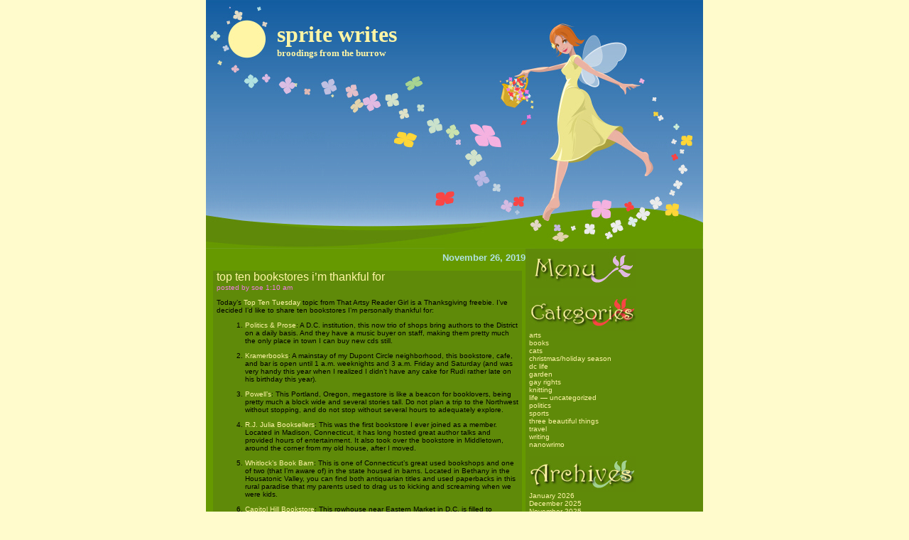

--- FILE ---
content_type: text/html; charset=UTF-8
request_url: https://www.spritewrites.net/?m=20191126
body_size: 9754
content:
<!DOCTYPE html 
     PUBLIC "-//W3C//DTD XHTML 1.0 Strict//EN"
     "http://www.w3.org/TR/xhtml1/DTD/xhtml1-strict.dtd">
<html xmlns="http://www.w3.org/1999/xhtml">
<head>
<title>sprite writes</title>
	<meta http-equiv="Content-Type" content="text/html; charset=UTF-8" />
	<style type="text/css" media="screen">
		@import url( https://www.spritewrites.net/wp-content/themes/spring_fairy/style.css );
	</style>
	<link rel="alternate" type="application/rss+xml" title="RSS 2.0" href="https://www.spritewrites.net/?feed=rss2" />
	<link rel="alternate" type="text/xml" title="RSS .92" href="https://www.spritewrites.net/?feed=rss" />
	<link rel="alternate" type="application/atom+xml" title="Atom 0.3" href="https://www.spritewrites.net/?feed=atom" />
	<link rel="pingback" href="https://www.spritewrites.net/xmlrpc.php" />
    		<link rel='archives' title='January 2026' href='https://www.spritewrites.net/?m=202601' />
	<link rel='archives' title='December 2025' href='https://www.spritewrites.net/?m=202512' />
	<link rel='archives' title='November 2025' href='https://www.spritewrites.net/?m=202511' />
	<link rel='archives' title='October 2025' href='https://www.spritewrites.net/?m=202510' />
	<link rel='archives' title='September 2025' href='https://www.spritewrites.net/?m=202509' />
	<link rel='archives' title='August 2025' href='https://www.spritewrites.net/?m=202508' />
	<link rel='archives' title='July 2025' href='https://www.spritewrites.net/?m=202507' />
	<link rel='archives' title='June 2025' href='https://www.spritewrites.net/?m=202506' />
	<link rel='archives' title='May 2025' href='https://www.spritewrites.net/?m=202505' />
	<link rel='archives' title='April 2025' href='https://www.spritewrites.net/?m=202504' />
	<link rel='archives' title='March 2025' href='https://www.spritewrites.net/?m=202503' />
	<link rel='archives' title='February 2025' href='https://www.spritewrites.net/?m=202502' />
	<link rel='archives' title='January 2025' href='https://www.spritewrites.net/?m=202501' />
	<link rel='archives' title='December 2024' href='https://www.spritewrites.net/?m=202412' />
	<link rel='archives' title='November 2024' href='https://www.spritewrites.net/?m=202411' />
	<link rel='archives' title='October 2024' href='https://www.spritewrites.net/?m=202410' />
	<link rel='archives' title='September 2024' href='https://www.spritewrites.net/?m=202409' />
	<link rel='archives' title='August 2024' href='https://www.spritewrites.net/?m=202408' />
	<link rel='archives' title='July 2024' href='https://www.spritewrites.net/?m=202407' />
	<link rel='archives' title='June 2024' href='https://www.spritewrites.net/?m=202406' />
	<link rel='archives' title='May 2024' href='https://www.spritewrites.net/?m=202405' />
	<link rel='archives' title='April 2024' href='https://www.spritewrites.net/?m=202404' />
	<link rel='archives' title='March 2024' href='https://www.spritewrites.net/?m=202403' />
	<link rel='archives' title='February 2024' href='https://www.spritewrites.net/?m=202402' />
	<link rel='archives' title='January 2024' href='https://www.spritewrites.net/?m=202401' />
	<link rel='archives' title='December 2023' href='https://www.spritewrites.net/?m=202312' />
	<link rel='archives' title='November 2023' href='https://www.spritewrites.net/?m=202311' />
	<link rel='archives' title='October 2023' href='https://www.spritewrites.net/?m=202310' />
	<link rel='archives' title='September 2023' href='https://www.spritewrites.net/?m=202309' />
	<link rel='archives' title='August 2023' href='https://www.spritewrites.net/?m=202308' />
	<link rel='archives' title='July 2023' href='https://www.spritewrites.net/?m=202307' />
	<link rel='archives' title='June 2023' href='https://www.spritewrites.net/?m=202306' />
	<link rel='archives' title='May 2023' href='https://www.spritewrites.net/?m=202305' />
	<link rel='archives' title='April 2023' href='https://www.spritewrites.net/?m=202304' />
	<link rel='archives' title='March 2023' href='https://www.spritewrites.net/?m=202303' />
	<link rel='archives' title='February 2023' href='https://www.spritewrites.net/?m=202302' />
	<link rel='archives' title='January 2023' href='https://www.spritewrites.net/?m=202301' />
	<link rel='archives' title='December 2022' href='https://www.spritewrites.net/?m=202212' />
	<link rel='archives' title='November 2022' href='https://www.spritewrites.net/?m=202211' />
	<link rel='archives' title='October 2022' href='https://www.spritewrites.net/?m=202210' />
	<link rel='archives' title='September 2022' href='https://www.spritewrites.net/?m=202209' />
	<link rel='archives' title='August 2022' href='https://www.spritewrites.net/?m=202208' />
	<link rel='archives' title='July 2022' href='https://www.spritewrites.net/?m=202207' />
	<link rel='archives' title='June 2022' href='https://www.spritewrites.net/?m=202206' />
	<link rel='archives' title='May 2022' href='https://www.spritewrites.net/?m=202205' />
	<link rel='archives' title='April 2022' href='https://www.spritewrites.net/?m=202204' />
	<link rel='archives' title='March 2022' href='https://www.spritewrites.net/?m=202203' />
	<link rel='archives' title='February 2022' href='https://www.spritewrites.net/?m=202202' />
	<link rel='archives' title='January 2022' href='https://www.spritewrites.net/?m=202201' />
	<link rel='archives' title='December 2021' href='https://www.spritewrites.net/?m=202112' />
	<link rel='archives' title='November 2021' href='https://www.spritewrites.net/?m=202111' />
	<link rel='archives' title='October 2021' href='https://www.spritewrites.net/?m=202110' />
	<link rel='archives' title='September 2021' href='https://www.spritewrites.net/?m=202109' />
	<link rel='archives' title='August 2021' href='https://www.spritewrites.net/?m=202108' />
	<link rel='archives' title='July 2021' href='https://www.spritewrites.net/?m=202107' />
	<link rel='archives' title='June 2021' href='https://www.spritewrites.net/?m=202106' />
	<link rel='archives' title='May 2021' href='https://www.spritewrites.net/?m=202105' />
	<link rel='archives' title='April 2021' href='https://www.spritewrites.net/?m=202104' />
	<link rel='archives' title='March 2021' href='https://www.spritewrites.net/?m=202103' />
	<link rel='archives' title='February 2021' href='https://www.spritewrites.net/?m=202102' />
	<link rel='archives' title='January 2021' href='https://www.spritewrites.net/?m=202101' />
	<link rel='archives' title='December 2020' href='https://www.spritewrites.net/?m=202012' />
	<link rel='archives' title='November 2020' href='https://www.spritewrites.net/?m=202011' />
	<link rel='archives' title='October 2020' href='https://www.spritewrites.net/?m=202010' />
	<link rel='archives' title='September 2020' href='https://www.spritewrites.net/?m=202009' />
	<link rel='archives' title='August 2020' href='https://www.spritewrites.net/?m=202008' />
	<link rel='archives' title='July 2020' href='https://www.spritewrites.net/?m=202007' />
	<link rel='archives' title='June 2020' href='https://www.spritewrites.net/?m=202006' />
	<link rel='archives' title='May 2020' href='https://www.spritewrites.net/?m=202005' />
	<link rel='archives' title='April 2020' href='https://www.spritewrites.net/?m=202004' />
	<link rel='archives' title='March 2020' href='https://www.spritewrites.net/?m=202003' />
	<link rel='archives' title='February 2020' href='https://www.spritewrites.net/?m=202002' />
	<link rel='archives' title='January 2020' href='https://www.spritewrites.net/?m=202001' />
	<link rel='archives' title='December 2019' href='https://www.spritewrites.net/?m=201912' />
	<link rel='archives' title='November 2019' href='https://www.spritewrites.net/?m=201911' />
	<link rel='archives' title='October 2019' href='https://www.spritewrites.net/?m=201910' />
	<link rel='archives' title='September 2019' href='https://www.spritewrites.net/?m=201909' />
	<link rel='archives' title='August 2019' href='https://www.spritewrites.net/?m=201908' />
	<link rel='archives' title='July 2019' href='https://www.spritewrites.net/?m=201907' />
	<link rel='archives' title='June 2019' href='https://www.spritewrites.net/?m=201906' />
	<link rel='archives' title='May 2019' href='https://www.spritewrites.net/?m=201905' />
	<link rel='archives' title='April 2019' href='https://www.spritewrites.net/?m=201904' />
	<link rel='archives' title='March 2019' href='https://www.spritewrites.net/?m=201903' />
	<link rel='archives' title='February 2019' href='https://www.spritewrites.net/?m=201902' />
	<link rel='archives' title='January 2019' href='https://www.spritewrites.net/?m=201901' />
	<link rel='archives' title='December 2018' href='https://www.spritewrites.net/?m=201812' />
	<link rel='archives' title='November 2018' href='https://www.spritewrites.net/?m=201811' />
	<link rel='archives' title='October 2018' href='https://www.spritewrites.net/?m=201810' />
	<link rel='archives' title='September 2018' href='https://www.spritewrites.net/?m=201809' />
	<link rel='archives' title='August 2018' href='https://www.spritewrites.net/?m=201808' />
	<link rel='archives' title='July 2018' href='https://www.spritewrites.net/?m=201807' />
	<link rel='archives' title='June 2018' href='https://www.spritewrites.net/?m=201806' />
	<link rel='archives' title='May 2018' href='https://www.spritewrites.net/?m=201805' />
	<link rel='archives' title='April 2018' href='https://www.spritewrites.net/?m=201804' />
	<link rel='archives' title='March 2018' href='https://www.spritewrites.net/?m=201803' />
	<link rel='archives' title='February 2018' href='https://www.spritewrites.net/?m=201802' />
	<link rel='archives' title='January 2018' href='https://www.spritewrites.net/?m=201801' />
	<link rel='archives' title='December 2017' href='https://www.spritewrites.net/?m=201712' />
	<link rel='archives' title='November 2017' href='https://www.spritewrites.net/?m=201711' />
	<link rel='archives' title='October 2017' href='https://www.spritewrites.net/?m=201710' />
	<link rel='archives' title='September 2017' href='https://www.spritewrites.net/?m=201709' />
	<link rel='archives' title='August 2017' href='https://www.spritewrites.net/?m=201708' />
	<link rel='archives' title='July 2017' href='https://www.spritewrites.net/?m=201707' />
	<link rel='archives' title='June 2017' href='https://www.spritewrites.net/?m=201706' />
	<link rel='archives' title='May 2017' href='https://www.spritewrites.net/?m=201705' />
	<link rel='archives' title='April 2017' href='https://www.spritewrites.net/?m=201704' />
	<link rel='archives' title='March 2017' href='https://www.spritewrites.net/?m=201703' />
	<link rel='archives' title='February 2017' href='https://www.spritewrites.net/?m=201702' />
	<link rel='archives' title='January 2017' href='https://www.spritewrites.net/?m=201701' />
	<link rel='archives' title='December 2016' href='https://www.spritewrites.net/?m=201612' />
	<link rel='archives' title='November 2016' href='https://www.spritewrites.net/?m=201611' />
	<link rel='archives' title='October 2016' href='https://www.spritewrites.net/?m=201610' />
	<link rel='archives' title='September 2016' href='https://www.spritewrites.net/?m=201609' />
	<link rel='archives' title='August 2016' href='https://www.spritewrites.net/?m=201608' />
	<link rel='archives' title='July 2016' href='https://www.spritewrites.net/?m=201607' />
	<link rel='archives' title='June 2016' href='https://www.spritewrites.net/?m=201606' />
	<link rel='archives' title='May 2016' href='https://www.spritewrites.net/?m=201605' />
	<link rel='archives' title='April 2016' href='https://www.spritewrites.net/?m=201604' />
	<link rel='archives' title='March 2016' href='https://www.spritewrites.net/?m=201603' />
	<link rel='archives' title='February 2016' href='https://www.spritewrites.net/?m=201602' />
	<link rel='archives' title='January 2016' href='https://www.spritewrites.net/?m=201601' />
	<link rel='archives' title='December 2015' href='https://www.spritewrites.net/?m=201512' />
	<link rel='archives' title='November 2015' href='https://www.spritewrites.net/?m=201511' />
	<link rel='archives' title='October 2015' href='https://www.spritewrites.net/?m=201510' />
	<link rel='archives' title='September 2015' href='https://www.spritewrites.net/?m=201509' />
	<link rel='archives' title='August 2015' href='https://www.spritewrites.net/?m=201508' />
	<link rel='archives' title='July 2015' href='https://www.spritewrites.net/?m=201507' />
	<link rel='archives' title='June 2015' href='https://www.spritewrites.net/?m=201506' />
	<link rel='archives' title='May 2015' href='https://www.spritewrites.net/?m=201505' />
	<link rel='archives' title='April 2015' href='https://www.spritewrites.net/?m=201504' />
	<link rel='archives' title='March 2015' href='https://www.spritewrites.net/?m=201503' />
	<link rel='archives' title='February 2015' href='https://www.spritewrites.net/?m=201502' />
	<link rel='archives' title='January 2015' href='https://www.spritewrites.net/?m=201501' />
	<link rel='archives' title='December 2014' href='https://www.spritewrites.net/?m=201412' />
	<link rel='archives' title='November 2014' href='https://www.spritewrites.net/?m=201411' />
	<link rel='archives' title='October 2014' href='https://www.spritewrites.net/?m=201410' />
	<link rel='archives' title='September 2014' href='https://www.spritewrites.net/?m=201409' />
	<link rel='archives' title='August 2014' href='https://www.spritewrites.net/?m=201408' />
	<link rel='archives' title='July 2014' href='https://www.spritewrites.net/?m=201407' />
	<link rel='archives' title='June 2014' href='https://www.spritewrites.net/?m=201406' />
	<link rel='archives' title='May 2014' href='https://www.spritewrites.net/?m=201405' />
	<link rel='archives' title='April 2014' href='https://www.spritewrites.net/?m=201404' />
	<link rel='archives' title='March 2014' href='https://www.spritewrites.net/?m=201403' />
	<link rel='archives' title='February 2014' href='https://www.spritewrites.net/?m=201402' />
	<link rel='archives' title='January 2014' href='https://www.spritewrites.net/?m=201401' />
	<link rel='archives' title='December 2013' href='https://www.spritewrites.net/?m=201312' />
	<link rel='archives' title='November 2013' href='https://www.spritewrites.net/?m=201311' />
	<link rel='archives' title='October 2013' href='https://www.spritewrites.net/?m=201310' />
	<link rel='archives' title='September 2013' href='https://www.spritewrites.net/?m=201309' />
	<link rel='archives' title='August 2013' href='https://www.spritewrites.net/?m=201308' />
	<link rel='archives' title='July 2013' href='https://www.spritewrites.net/?m=201307' />
	<link rel='archives' title='June 2013' href='https://www.spritewrites.net/?m=201306' />
	<link rel='archives' title='May 2013' href='https://www.spritewrites.net/?m=201305' />
	<link rel='archives' title='April 2013' href='https://www.spritewrites.net/?m=201304' />
	<link rel='archives' title='March 2013' href='https://www.spritewrites.net/?m=201303' />
	<link rel='archives' title='February 2013' href='https://www.spritewrites.net/?m=201302' />
	<link rel='archives' title='January 2013' href='https://www.spritewrites.net/?m=201301' />
	<link rel='archives' title='December 2012' href='https://www.spritewrites.net/?m=201212' />
	<link rel='archives' title='November 2012' href='https://www.spritewrites.net/?m=201211' />
	<link rel='archives' title='October 2012' href='https://www.spritewrites.net/?m=201210' />
	<link rel='archives' title='September 2012' href='https://www.spritewrites.net/?m=201209' />
	<link rel='archives' title='August 2012' href='https://www.spritewrites.net/?m=201208' />
	<link rel='archives' title='July 2012' href='https://www.spritewrites.net/?m=201207' />
	<link rel='archives' title='June 2012' href='https://www.spritewrites.net/?m=201206' />
	<link rel='archives' title='May 2012' href='https://www.spritewrites.net/?m=201205' />
	<link rel='archives' title='April 2012' href='https://www.spritewrites.net/?m=201204' />
	<link rel='archives' title='March 2012' href='https://www.spritewrites.net/?m=201203' />
	<link rel='archives' title='February 2012' href='https://www.spritewrites.net/?m=201202' />
	<link rel='archives' title='January 2012' href='https://www.spritewrites.net/?m=201201' />
	<link rel='archives' title='December 2011' href='https://www.spritewrites.net/?m=201112' />
	<link rel='archives' title='November 2011' href='https://www.spritewrites.net/?m=201111' />
	<link rel='archives' title='October 2011' href='https://www.spritewrites.net/?m=201110' />
	<link rel='archives' title='September 2011' href='https://www.spritewrites.net/?m=201109' />
	<link rel='archives' title='August 2011' href='https://www.spritewrites.net/?m=201108' />
	<link rel='archives' title='July 2011' href='https://www.spritewrites.net/?m=201107' />
	<link rel='archives' title='June 2011' href='https://www.spritewrites.net/?m=201106' />
	<link rel='archives' title='May 2011' href='https://www.spritewrites.net/?m=201105' />
	<link rel='archives' title='April 2011' href='https://www.spritewrites.net/?m=201104' />
	<link rel='archives' title='March 2011' href='https://www.spritewrites.net/?m=201103' />
	<link rel='archives' title='February 2011' href='https://www.spritewrites.net/?m=201102' />
	<link rel='archives' title='January 2011' href='https://www.spritewrites.net/?m=201101' />
	<link rel='archives' title='December 2010' href='https://www.spritewrites.net/?m=201012' />
	<link rel='archives' title='November 2010' href='https://www.spritewrites.net/?m=201011' />
	<link rel='archives' title='October 2010' href='https://www.spritewrites.net/?m=201010' />
	<link rel='archives' title='September 2010' href='https://www.spritewrites.net/?m=201009' />
	<link rel='archives' title='August 2010' href='https://www.spritewrites.net/?m=201008' />
	<link rel='archives' title='July 2010' href='https://www.spritewrites.net/?m=201007' />
	<link rel='archives' title='June 2010' href='https://www.spritewrites.net/?m=201006' />
	<link rel='archives' title='May 2010' href='https://www.spritewrites.net/?m=201005' />
	<link rel='archives' title='April 2010' href='https://www.spritewrites.net/?m=201004' />
	<link rel='archives' title='March 2010' href='https://www.spritewrites.net/?m=201003' />
	<link rel='archives' title='February 2010' href='https://www.spritewrites.net/?m=201002' />
	<link rel='archives' title='January 2010' href='https://www.spritewrites.net/?m=201001' />
	<link rel='archives' title='December 2009' href='https://www.spritewrites.net/?m=200912' />
	<link rel='archives' title='November 2009' href='https://www.spritewrites.net/?m=200911' />
	<link rel='archives' title='October 2009' href='https://www.spritewrites.net/?m=200910' />
	<link rel='archives' title='September 2009' href='https://www.spritewrites.net/?m=200909' />
	<link rel='archives' title='August 2009' href='https://www.spritewrites.net/?m=200908' />
	<link rel='archives' title='July 2009' href='https://www.spritewrites.net/?m=200907' />
	<link rel='archives' title='June 2009' href='https://www.spritewrites.net/?m=200906' />
	<link rel='archives' title='May 2009' href='https://www.spritewrites.net/?m=200905' />
	<link rel='archives' title='April 2009' href='https://www.spritewrites.net/?m=200904' />
	<link rel='archives' title='March 2009' href='https://www.spritewrites.net/?m=200903' />
	<link rel='archives' title='February 2009' href='https://www.spritewrites.net/?m=200902' />
	<link rel='archives' title='January 2009' href='https://www.spritewrites.net/?m=200901' />
	<link rel='archives' title='December 2008' href='https://www.spritewrites.net/?m=200812' />
	<link rel='archives' title='November 2008' href='https://www.spritewrites.net/?m=200811' />
	<link rel='archives' title='October 2008' href='https://www.spritewrites.net/?m=200810' />
	<link rel='archives' title='September 2008' href='https://www.spritewrites.net/?m=200809' />
	<link rel='archives' title='August 2008' href='https://www.spritewrites.net/?m=200808' />
	<link rel='archives' title='July 2008' href='https://www.spritewrites.net/?m=200807' />
	<link rel='archives' title='June 2008' href='https://www.spritewrites.net/?m=200806' />
	<link rel='archives' title='May 2008' href='https://www.spritewrites.net/?m=200805' />
	<link rel='archives' title='April 2008' href='https://www.spritewrites.net/?m=200804' />
	<link rel='archives' title='March 2008' href='https://www.spritewrites.net/?m=200803' />
	<link rel='archives' title='February 2008' href='https://www.spritewrites.net/?m=200802' />
	<link rel='archives' title='January 2008' href='https://www.spritewrites.net/?m=200801' />
	<link rel='archives' title='December 2007' href='https://www.spritewrites.net/?m=200712' />
	<link rel='archives' title='November 2007' href='https://www.spritewrites.net/?m=200711' />
	<link rel='archives' title='October 2007' href='https://www.spritewrites.net/?m=200710' />
	<link rel='archives' title='September 2007' href='https://www.spritewrites.net/?m=200709' />
	<link rel='archives' title='August 2007' href='https://www.spritewrites.net/?m=200708' />
	<link rel='archives' title='July 2007' href='https://www.spritewrites.net/?m=200707' />
	<link rel='archives' title='June 2007' href='https://www.spritewrites.net/?m=200706' />
	<link rel='archives' title='May 2007' href='https://www.spritewrites.net/?m=200705' />
	<link rel='archives' title='April 2007' href='https://www.spritewrites.net/?m=200704' />
	<link rel='archives' title='March 2007' href='https://www.spritewrites.net/?m=200703' />
	<link rel='archives' title='February 2007' href='https://www.spritewrites.net/?m=200702' />
	<link rel='archives' title='January 2007' href='https://www.spritewrites.net/?m=200701' />
	<link rel='archives' title='December 2006' href='https://www.spritewrites.net/?m=200612' />
	<link rel='archives' title='November 2006' href='https://www.spritewrites.net/?m=200611' />
	<link rel='archives' title='October 2006' href='https://www.spritewrites.net/?m=200610' />
	<link rel='archives' title='September 2006' href='https://www.spritewrites.net/?m=200609' />
	<link rel='archives' title='August 2006' href='https://www.spritewrites.net/?m=200608' />
	<link rel='archives' title='July 2006' href='https://www.spritewrites.net/?m=200607' />
	<link rel='archives' title='June 2006' href='https://www.spritewrites.net/?m=200606' />
	<link rel='archives' title='May 2006' href='https://www.spritewrites.net/?m=200605' />
	<link rel='archives' title='April 2006' href='https://www.spritewrites.net/?m=200604' />
	<link rel='archives' title='March 2006' href='https://www.spritewrites.net/?m=200603' />
	<link rel='archives' title='February 2006' href='https://www.spritewrites.net/?m=200602' />
	<link rel='archives' title='January 2006' href='https://www.spritewrites.net/?m=200601' />
	<link rel='archives' title='December 2005' href='https://www.spritewrites.net/?m=200512' />
	<link rel='archives' title='November 2005' href='https://www.spritewrites.net/?m=200511' />
	<link rel='archives' title='October 2005' href='https://www.spritewrites.net/?m=200510' />
	<link rel='archives' title='September 2005' href='https://www.spritewrites.net/?m=200509' />
	<link rel='archives' title='August 2005' href='https://www.spritewrites.net/?m=200508' />
	<link rel='archives' title='July 2005' href='https://www.spritewrites.net/?m=200507' />
	<link rel='archives' title='June 2005' href='https://www.spritewrites.net/?m=200506' />
	<link rel='archives' title='May 2005' href='https://www.spritewrites.net/?m=200505' />
	<link rel='archives' title='April 2005' href='https://www.spritewrites.net/?m=200504' />
	<link rel='archives' title='March 2005' href='https://www.spritewrites.net/?m=200503' />
		<meta name='robots' content='noindex, follow' />

	<!-- This site is optimized with the Yoast SEO plugin v26.8 - https://yoast.com/product/yoast-seo-wordpress/ -->
	<meta property="og:locale" content="en_US" />
	<meta property="og:type" content="website" />
	<meta property="og:title" content="November 2019 - sprite writes" />
	<meta property="og:url" content="https://www.spritewrites.net/?m=20260131" />
	<meta property="og:site_name" content="sprite writes" />
	<meta name="twitter:card" content="summary_large_image" />
	<script type="application/ld+json" class="yoast-schema-graph">{"@context":"https://schema.org","@graph":[{"@type":"CollectionPage","@id":"https://www.spritewrites.net/?m=20260131","url":"https://www.spritewrites.net/?m=20260131","name":"November 2019 - sprite writes","isPartOf":{"@id":"https://www.spritewrites.net/#website"},"breadcrumb":{"@id":"https://www.spritewrites.net/?m=20260131#breadcrumb"},"inLanguage":"en-US"},{"@type":"BreadcrumbList","@id":"https://www.spritewrites.net/?m=20260131#breadcrumb","itemListElement":[{"@type":"ListItem","position":1,"name":"Home","item":"https://www.spritewrites.net/"},{"@type":"ListItem","position":2,"name":"Archives for November 26, 2019"}]},{"@type":"WebSite","@id":"https://www.spritewrites.net/#website","url":"https://www.spritewrites.net/","name":"sprite writes","description":"broodings from the burrow","potentialAction":[{"@type":"SearchAction","target":{"@type":"EntryPoint","urlTemplate":"https://www.spritewrites.net/?s={search_term_string}"},"query-input":{"@type":"PropertyValueSpecification","valueRequired":true,"valueName":"search_term_string"}}],"inLanguage":"en-US"}]}</script>
	<!-- / Yoast SEO plugin. -->


<style id='wp-img-auto-sizes-contain-inline-css' type='text/css'>
img:is([sizes=auto i],[sizes^="auto," i]){contain-intrinsic-size:3000px 1500px}
/*# sourceURL=wp-img-auto-sizes-contain-inline-css */
</style>
<style id='wp-emoji-styles-inline-css' type='text/css'>

	img.wp-smiley, img.emoji {
		display: inline !important;
		border: none !important;
		box-shadow: none !important;
		height: 1em !important;
		width: 1em !important;
		margin: 0 0.07em !important;
		vertical-align: -0.1em !important;
		background: none !important;
		padding: 0 !important;
	}
/*# sourceURL=wp-emoji-styles-inline-css */
</style>
<style id='wp-block-library-inline-css' type='text/css'>
:root{--wp-block-synced-color:#7a00df;--wp-block-synced-color--rgb:122,0,223;--wp-bound-block-color:var(--wp-block-synced-color);--wp-editor-canvas-background:#ddd;--wp-admin-theme-color:#007cba;--wp-admin-theme-color--rgb:0,124,186;--wp-admin-theme-color-darker-10:#006ba1;--wp-admin-theme-color-darker-10--rgb:0,107,160.5;--wp-admin-theme-color-darker-20:#005a87;--wp-admin-theme-color-darker-20--rgb:0,90,135;--wp-admin-border-width-focus:2px}@media (min-resolution:192dpi){:root{--wp-admin-border-width-focus:1.5px}}.wp-element-button{cursor:pointer}:root .has-very-light-gray-background-color{background-color:#eee}:root .has-very-dark-gray-background-color{background-color:#313131}:root .has-very-light-gray-color{color:#eee}:root .has-very-dark-gray-color{color:#313131}:root .has-vivid-green-cyan-to-vivid-cyan-blue-gradient-background{background:linear-gradient(135deg,#00d084,#0693e3)}:root .has-purple-crush-gradient-background{background:linear-gradient(135deg,#34e2e4,#4721fb 50%,#ab1dfe)}:root .has-hazy-dawn-gradient-background{background:linear-gradient(135deg,#faaca8,#dad0ec)}:root .has-subdued-olive-gradient-background{background:linear-gradient(135deg,#fafae1,#67a671)}:root .has-atomic-cream-gradient-background{background:linear-gradient(135deg,#fdd79a,#004a59)}:root .has-nightshade-gradient-background{background:linear-gradient(135deg,#330968,#31cdcf)}:root .has-midnight-gradient-background{background:linear-gradient(135deg,#020381,#2874fc)}:root{--wp--preset--font-size--normal:16px;--wp--preset--font-size--huge:42px}.has-regular-font-size{font-size:1em}.has-larger-font-size{font-size:2.625em}.has-normal-font-size{font-size:var(--wp--preset--font-size--normal)}.has-huge-font-size{font-size:var(--wp--preset--font-size--huge)}.has-text-align-center{text-align:center}.has-text-align-left{text-align:left}.has-text-align-right{text-align:right}.has-fit-text{white-space:nowrap!important}#end-resizable-editor-section{display:none}.aligncenter{clear:both}.items-justified-left{justify-content:flex-start}.items-justified-center{justify-content:center}.items-justified-right{justify-content:flex-end}.items-justified-space-between{justify-content:space-between}.screen-reader-text{border:0;clip-path:inset(50%);height:1px;margin:-1px;overflow:hidden;padding:0;position:absolute;width:1px;word-wrap:normal!important}.screen-reader-text:focus{background-color:#ddd;clip-path:none;color:#444;display:block;font-size:1em;height:auto;left:5px;line-height:normal;padding:15px 23px 14px;text-decoration:none;top:5px;width:auto;z-index:100000}html :where(.has-border-color){border-style:solid}html :where([style*=border-top-color]){border-top-style:solid}html :where([style*=border-right-color]){border-right-style:solid}html :where([style*=border-bottom-color]){border-bottom-style:solid}html :where([style*=border-left-color]){border-left-style:solid}html :where([style*=border-width]){border-style:solid}html :where([style*=border-top-width]){border-top-style:solid}html :where([style*=border-right-width]){border-right-style:solid}html :where([style*=border-bottom-width]){border-bottom-style:solid}html :where([style*=border-left-width]){border-left-style:solid}html :where(img[class*=wp-image-]){height:auto;max-width:100%}:where(figure){margin:0 0 1em}html :where(.is-position-sticky){--wp-admin--admin-bar--position-offset:var(--wp-admin--admin-bar--height,0px)}@media screen and (max-width:600px){html :where(.is-position-sticky){--wp-admin--admin-bar--position-offset:0px}}

/*# sourceURL=wp-block-library-inline-css */
</style>
<style id='classic-theme-styles-inline-css' type='text/css'>
/*! This file is auto-generated */
.wp-block-button__link{color:#fff;background-color:#32373c;border-radius:9999px;box-shadow:none;text-decoration:none;padding:calc(.667em + 2px) calc(1.333em + 2px);font-size:1.125em}.wp-block-file__button{background:#32373c;color:#fff;text-decoration:none}
/*# sourceURL=/wp-includes/css/classic-themes.min.css */
</style>
<link rel="https://api.w.org/" href="https://www.spritewrites.net/index.php?rest_route=/" /><link rel="EditURI" type="application/rsd+xml" title="RSD" href="https://www.spritewrites.net/xmlrpc.php?rsd" />
<meta name="generator" content="WordPress 6.9" />

<!-- Bad Behavior 2.2.24 run time: 1.599 ms -->
<style data-context="foundation-flickity-css">/*! Flickity v2.0.2
http://flickity.metafizzy.co
---------------------------------------------- */.flickity-enabled{position:relative}.flickity-enabled:focus{outline:0}.flickity-viewport{overflow:hidden;position:relative;height:100%}.flickity-slider{position:absolute;width:100%;height:100%}.flickity-enabled.is-draggable{-webkit-tap-highlight-color:transparent;tap-highlight-color:transparent;-webkit-user-select:none;-moz-user-select:none;-ms-user-select:none;user-select:none}.flickity-enabled.is-draggable .flickity-viewport{cursor:move;cursor:-webkit-grab;cursor:grab}.flickity-enabled.is-draggable .flickity-viewport.is-pointer-down{cursor:-webkit-grabbing;cursor:grabbing}.flickity-prev-next-button{position:absolute;top:50%;width:44px;height:44px;border:none;border-radius:50%;background:#fff;background:hsla(0,0%,100%,.75);cursor:pointer;-webkit-transform:translateY(-50%);transform:translateY(-50%)}.flickity-prev-next-button:hover{background:#fff}.flickity-prev-next-button:focus{outline:0;box-shadow:0 0 0 5px #09f}.flickity-prev-next-button:active{opacity:.6}.flickity-prev-next-button.previous{left:10px}.flickity-prev-next-button.next{right:10px}.flickity-rtl .flickity-prev-next-button.previous{left:auto;right:10px}.flickity-rtl .flickity-prev-next-button.next{right:auto;left:10px}.flickity-prev-next-button:disabled{opacity:.3;cursor:auto}.flickity-prev-next-button svg{position:absolute;left:20%;top:20%;width:60%;height:60%}.flickity-prev-next-button .arrow{fill:#333}.flickity-page-dots{position:absolute;width:100%;bottom:-25px;padding:0;margin:0;list-style:none;text-align:center;line-height:1}.flickity-rtl .flickity-page-dots{direction:rtl}.flickity-page-dots .dot{display:inline-block;width:10px;height:10px;margin:0 8px;background:#333;border-radius:50%;opacity:.25;cursor:pointer}.flickity-page-dots .dot.is-selected{opacity:1}</style><style data-context="foundation-slideout-css">.slideout-menu{position:fixed;left:0;top:0;bottom:0;right:auto;z-index:0;width:256px;overflow-y:auto;-webkit-overflow-scrolling:touch;display:none}.slideout-menu.pushit-right{left:auto;right:0}.slideout-panel{position:relative;z-index:1;will-change:transform}.slideout-open,.slideout-open .slideout-panel,.slideout-open body{overflow:hidden}.slideout-open .slideout-menu{display:block}.pushit{display:none}</style><style>.ios7.web-app-mode.has-fixed header{ background-color: rgba(34,34,34,.88);}</style></head>
<body>
<div id="wrapper">
	<div id="masthead">
	<div id="blogTitle">
	<a href="https://www.spritewrites.net" title="sprite writes">sprite writes</a><br />
	<font size=-1><div class="description">broodings from the burrow</div></font>
	</div>
</div>
	<div id="sidebar">
<div class="menu"></div>
<br /><div class="categories"></div>
	<a href="https://www.spritewrites.net/?cat=3">arts</a><br />
	<a href="https://www.spritewrites.net/?cat=4">books</a><br />
	<a href="https://www.spritewrites.net/?cat=5">cats</a><br />
	<a href="https://www.spritewrites.net/?cat=30">christmas/holiday season</a><br />
	<a href="https://www.spritewrites.net/?cat=6">dc life</a><br />
	<a href="https://www.spritewrites.net/?cat=7">garden</a><br />
	<a href="https://www.spritewrites.net/?cat=8">gay rights</a><br />
	<a href="https://www.spritewrites.net/?cat=9">knitting</a><br />
	<a href="https://www.spritewrites.net/?cat=15">life &#8212; uncategorized</a><br />
	<a href="https://www.spritewrites.net/?cat=11">politics</a><br />
	<a href="https://www.spritewrites.net/?cat=12">sports</a><br />
	<a href="https://www.spritewrites.net/?cat=13">three beautiful things</a><br />
	<a href="https://www.spritewrites.net/?cat=14">travel</a><br />
	<a href="https://www.spritewrites.net/?cat=31">writing</a><br />
	<a href="https://www.spritewrites.net/?cat=10">nanowrimo</a><br />
<br /><div class="archives"></div>
	<a href='https://www.spritewrites.net/?m=202601'>January 2026</a><br />
	<a href='https://www.spritewrites.net/?m=202512'>December 2025</a><br />
	<a href='https://www.spritewrites.net/?m=202511'>November 2025</a><br />
	<a href='https://www.spritewrites.net/?m=202510'>October 2025</a><br />
	<a href='https://www.spritewrites.net/?m=202509'>September 2025</a><br />
	<a href='https://www.spritewrites.net/?m=202508'>August 2025</a><br />
	<a href='https://www.spritewrites.net/?m=202507'>July 2025</a><br />
	<a href='https://www.spritewrites.net/?m=202506'>June 2025</a><br />
	<a href='https://www.spritewrites.net/?m=202505'>May 2025</a><br />
	<a href='https://www.spritewrites.net/?m=202504'>April 2025</a><br />
	<a href='https://www.spritewrites.net/?m=202503'>March 2025</a><br />
	<a href='https://www.spritewrites.net/?m=202502'>February 2025</a><br />
	<a href='https://www.spritewrites.net/?m=202501'>January 2025</a><br />
	<a href='https://www.spritewrites.net/?m=202412'>December 2024</a><br />
	<a href='https://www.spritewrites.net/?m=202411'>November 2024</a><br />
	<a href='https://www.spritewrites.net/?m=202410'>October 2024</a><br />
	<a href='https://www.spritewrites.net/?m=202409'>September 2024</a><br />
	<a href='https://www.spritewrites.net/?m=202408'>August 2024</a><br />
	<a href='https://www.spritewrites.net/?m=202407'>July 2024</a><br />
	<a href='https://www.spritewrites.net/?m=202406'>June 2024</a><br />
	<a href='https://www.spritewrites.net/?m=202405'>May 2024</a><br />
	<a href='https://www.spritewrites.net/?m=202404'>April 2024</a><br />
	<a href='https://www.spritewrites.net/?m=202403'>March 2024</a><br />
	<a href='https://www.spritewrites.net/?m=202402'>February 2024</a><br />
	<a href='https://www.spritewrites.net/?m=202401'>January 2024</a><br />
	<a href='https://www.spritewrites.net/?m=202312'>December 2023</a><br />
	<a href='https://www.spritewrites.net/?m=202311'>November 2023</a><br />
	<a href='https://www.spritewrites.net/?m=202310'>October 2023</a><br />
	<a href='https://www.spritewrites.net/?m=202309'>September 2023</a><br />
	<a href='https://www.spritewrites.net/?m=202308'>August 2023</a><br />
	<a href='https://www.spritewrites.net/?m=202307'>July 2023</a><br />
	<a href='https://www.spritewrites.net/?m=202306'>June 2023</a><br />
	<a href='https://www.spritewrites.net/?m=202305'>May 2023</a><br />
	<a href='https://www.spritewrites.net/?m=202304'>April 2023</a><br />
	<a href='https://www.spritewrites.net/?m=202303'>March 2023</a><br />
	<a href='https://www.spritewrites.net/?m=202302'>February 2023</a><br />
	<a href='https://www.spritewrites.net/?m=202301'>January 2023</a><br />
	<a href='https://www.spritewrites.net/?m=202212'>December 2022</a><br />
	<a href='https://www.spritewrites.net/?m=202211'>November 2022</a><br />
	<a href='https://www.spritewrites.net/?m=202210'>October 2022</a><br />
	<a href='https://www.spritewrites.net/?m=202209'>September 2022</a><br />
	<a href='https://www.spritewrites.net/?m=202208'>August 2022</a><br />
	<a href='https://www.spritewrites.net/?m=202207'>July 2022</a><br />
	<a href='https://www.spritewrites.net/?m=202206'>June 2022</a><br />
	<a href='https://www.spritewrites.net/?m=202205'>May 2022</a><br />
	<a href='https://www.spritewrites.net/?m=202204'>April 2022</a><br />
	<a href='https://www.spritewrites.net/?m=202203'>March 2022</a><br />
	<a href='https://www.spritewrites.net/?m=202202'>February 2022</a><br />
	<a href='https://www.spritewrites.net/?m=202201'>January 2022</a><br />
	<a href='https://www.spritewrites.net/?m=202112'>December 2021</a><br />
	<a href='https://www.spritewrites.net/?m=202111'>November 2021</a><br />
	<a href='https://www.spritewrites.net/?m=202110'>October 2021</a><br />
	<a href='https://www.spritewrites.net/?m=202109'>September 2021</a><br />
	<a href='https://www.spritewrites.net/?m=202108'>August 2021</a><br />
	<a href='https://www.spritewrites.net/?m=202107'>July 2021</a><br />
	<a href='https://www.spritewrites.net/?m=202106'>June 2021</a><br />
	<a href='https://www.spritewrites.net/?m=202105'>May 2021</a><br />
	<a href='https://www.spritewrites.net/?m=202104'>April 2021</a><br />
	<a href='https://www.spritewrites.net/?m=202103'>March 2021</a><br />
	<a href='https://www.spritewrites.net/?m=202102'>February 2021</a><br />
	<a href='https://www.spritewrites.net/?m=202101'>January 2021</a><br />
	<a href='https://www.spritewrites.net/?m=202012'>December 2020</a><br />
	<a href='https://www.spritewrites.net/?m=202011'>November 2020</a><br />
	<a href='https://www.spritewrites.net/?m=202010'>October 2020</a><br />
	<a href='https://www.spritewrites.net/?m=202009'>September 2020</a><br />
	<a href='https://www.spritewrites.net/?m=202008'>August 2020</a><br />
	<a href='https://www.spritewrites.net/?m=202007'>July 2020</a><br />
	<a href='https://www.spritewrites.net/?m=202006'>June 2020</a><br />
	<a href='https://www.spritewrites.net/?m=202005'>May 2020</a><br />
	<a href='https://www.spritewrites.net/?m=202004'>April 2020</a><br />
	<a href='https://www.spritewrites.net/?m=202003'>March 2020</a><br />
	<a href='https://www.spritewrites.net/?m=202002'>February 2020</a><br />
	<a href='https://www.spritewrites.net/?m=202001'>January 2020</a><br />
	<a href='https://www.spritewrites.net/?m=201912'>December 2019</a><br />
	<a href='https://www.spritewrites.net/?m=201911'>November 2019</a><br />
	<a href='https://www.spritewrites.net/?m=201910'>October 2019</a><br />
	<a href='https://www.spritewrites.net/?m=201909'>September 2019</a><br />
	<a href='https://www.spritewrites.net/?m=201908'>August 2019</a><br />
	<a href='https://www.spritewrites.net/?m=201907'>July 2019</a><br />
	<a href='https://www.spritewrites.net/?m=201906'>June 2019</a><br />
	<a href='https://www.spritewrites.net/?m=201905'>May 2019</a><br />
	<a href='https://www.spritewrites.net/?m=201904'>April 2019</a><br />
	<a href='https://www.spritewrites.net/?m=201903'>March 2019</a><br />
	<a href='https://www.spritewrites.net/?m=201902'>February 2019</a><br />
	<a href='https://www.spritewrites.net/?m=201901'>January 2019</a><br />
	<a href='https://www.spritewrites.net/?m=201812'>December 2018</a><br />
	<a href='https://www.spritewrites.net/?m=201811'>November 2018</a><br />
	<a href='https://www.spritewrites.net/?m=201810'>October 2018</a><br />
	<a href='https://www.spritewrites.net/?m=201809'>September 2018</a><br />
	<a href='https://www.spritewrites.net/?m=201808'>August 2018</a><br />
	<a href='https://www.spritewrites.net/?m=201807'>July 2018</a><br />
	<a href='https://www.spritewrites.net/?m=201806'>June 2018</a><br />
	<a href='https://www.spritewrites.net/?m=201805'>May 2018</a><br />
	<a href='https://www.spritewrites.net/?m=201804'>April 2018</a><br />
	<a href='https://www.spritewrites.net/?m=201803'>March 2018</a><br />
	<a href='https://www.spritewrites.net/?m=201802'>February 2018</a><br />
	<a href='https://www.spritewrites.net/?m=201801'>January 2018</a><br />
	<a href='https://www.spritewrites.net/?m=201712'>December 2017</a><br />
	<a href='https://www.spritewrites.net/?m=201711'>November 2017</a><br />
	<a href='https://www.spritewrites.net/?m=201710'>October 2017</a><br />
	<a href='https://www.spritewrites.net/?m=201709'>September 2017</a><br />
	<a href='https://www.spritewrites.net/?m=201708'>August 2017</a><br />
	<a href='https://www.spritewrites.net/?m=201707'>July 2017</a><br />
	<a href='https://www.spritewrites.net/?m=201706'>June 2017</a><br />
	<a href='https://www.spritewrites.net/?m=201705'>May 2017</a><br />
	<a href='https://www.spritewrites.net/?m=201704'>April 2017</a><br />
	<a href='https://www.spritewrites.net/?m=201703'>March 2017</a><br />
	<a href='https://www.spritewrites.net/?m=201702'>February 2017</a><br />
	<a href='https://www.spritewrites.net/?m=201701'>January 2017</a><br />
	<a href='https://www.spritewrites.net/?m=201612'>December 2016</a><br />
	<a href='https://www.spritewrites.net/?m=201611'>November 2016</a><br />
	<a href='https://www.spritewrites.net/?m=201610'>October 2016</a><br />
	<a href='https://www.spritewrites.net/?m=201609'>September 2016</a><br />
	<a href='https://www.spritewrites.net/?m=201608'>August 2016</a><br />
	<a href='https://www.spritewrites.net/?m=201607'>July 2016</a><br />
	<a href='https://www.spritewrites.net/?m=201606'>June 2016</a><br />
	<a href='https://www.spritewrites.net/?m=201605'>May 2016</a><br />
	<a href='https://www.spritewrites.net/?m=201604'>April 2016</a><br />
	<a href='https://www.spritewrites.net/?m=201603'>March 2016</a><br />
	<a href='https://www.spritewrites.net/?m=201602'>February 2016</a><br />
	<a href='https://www.spritewrites.net/?m=201601'>January 2016</a><br />
	<a href='https://www.spritewrites.net/?m=201512'>December 2015</a><br />
	<a href='https://www.spritewrites.net/?m=201511'>November 2015</a><br />
	<a href='https://www.spritewrites.net/?m=201510'>October 2015</a><br />
	<a href='https://www.spritewrites.net/?m=201509'>September 2015</a><br />
	<a href='https://www.spritewrites.net/?m=201508'>August 2015</a><br />
	<a href='https://www.spritewrites.net/?m=201507'>July 2015</a><br />
	<a href='https://www.spritewrites.net/?m=201506'>June 2015</a><br />
	<a href='https://www.spritewrites.net/?m=201505'>May 2015</a><br />
	<a href='https://www.spritewrites.net/?m=201504'>April 2015</a><br />
	<a href='https://www.spritewrites.net/?m=201503'>March 2015</a><br />
	<a href='https://www.spritewrites.net/?m=201502'>February 2015</a><br />
	<a href='https://www.spritewrites.net/?m=201501'>January 2015</a><br />
	<a href='https://www.spritewrites.net/?m=201412'>December 2014</a><br />
	<a href='https://www.spritewrites.net/?m=201411'>November 2014</a><br />
	<a href='https://www.spritewrites.net/?m=201410'>October 2014</a><br />
	<a href='https://www.spritewrites.net/?m=201409'>September 2014</a><br />
	<a href='https://www.spritewrites.net/?m=201408'>August 2014</a><br />
	<a href='https://www.spritewrites.net/?m=201407'>July 2014</a><br />
	<a href='https://www.spritewrites.net/?m=201406'>June 2014</a><br />
	<a href='https://www.spritewrites.net/?m=201405'>May 2014</a><br />
	<a href='https://www.spritewrites.net/?m=201404'>April 2014</a><br />
	<a href='https://www.spritewrites.net/?m=201403'>March 2014</a><br />
	<a href='https://www.spritewrites.net/?m=201402'>February 2014</a><br />
	<a href='https://www.spritewrites.net/?m=201401'>January 2014</a><br />
	<a href='https://www.spritewrites.net/?m=201312'>December 2013</a><br />
	<a href='https://www.spritewrites.net/?m=201311'>November 2013</a><br />
	<a href='https://www.spritewrites.net/?m=201310'>October 2013</a><br />
	<a href='https://www.spritewrites.net/?m=201309'>September 2013</a><br />
	<a href='https://www.spritewrites.net/?m=201308'>August 2013</a><br />
	<a href='https://www.spritewrites.net/?m=201307'>July 2013</a><br />
	<a href='https://www.spritewrites.net/?m=201306'>June 2013</a><br />
	<a href='https://www.spritewrites.net/?m=201305'>May 2013</a><br />
	<a href='https://www.spritewrites.net/?m=201304'>April 2013</a><br />
	<a href='https://www.spritewrites.net/?m=201303'>March 2013</a><br />
	<a href='https://www.spritewrites.net/?m=201302'>February 2013</a><br />
	<a href='https://www.spritewrites.net/?m=201301'>January 2013</a><br />
	<a href='https://www.spritewrites.net/?m=201212'>December 2012</a><br />
	<a href='https://www.spritewrites.net/?m=201211'>November 2012</a><br />
	<a href='https://www.spritewrites.net/?m=201210'>October 2012</a><br />
	<a href='https://www.spritewrites.net/?m=201209'>September 2012</a><br />
	<a href='https://www.spritewrites.net/?m=201208'>August 2012</a><br />
	<a href='https://www.spritewrites.net/?m=201207'>July 2012</a><br />
	<a href='https://www.spritewrites.net/?m=201206'>June 2012</a><br />
	<a href='https://www.spritewrites.net/?m=201205'>May 2012</a><br />
	<a href='https://www.spritewrites.net/?m=201204'>April 2012</a><br />
	<a href='https://www.spritewrites.net/?m=201203'>March 2012</a><br />
	<a href='https://www.spritewrites.net/?m=201202'>February 2012</a><br />
	<a href='https://www.spritewrites.net/?m=201201'>January 2012</a><br />
	<a href='https://www.spritewrites.net/?m=201112'>December 2011</a><br />
	<a href='https://www.spritewrites.net/?m=201111'>November 2011</a><br />
	<a href='https://www.spritewrites.net/?m=201110'>October 2011</a><br />
	<a href='https://www.spritewrites.net/?m=201109'>September 2011</a><br />
	<a href='https://www.spritewrites.net/?m=201108'>August 2011</a><br />
	<a href='https://www.spritewrites.net/?m=201107'>July 2011</a><br />
	<a href='https://www.spritewrites.net/?m=201106'>June 2011</a><br />
	<a href='https://www.spritewrites.net/?m=201105'>May 2011</a><br />
	<a href='https://www.spritewrites.net/?m=201104'>April 2011</a><br />
	<a href='https://www.spritewrites.net/?m=201103'>March 2011</a><br />
	<a href='https://www.spritewrites.net/?m=201102'>February 2011</a><br />
	<a href='https://www.spritewrites.net/?m=201101'>January 2011</a><br />
	<a href='https://www.spritewrites.net/?m=201012'>December 2010</a><br />
	<a href='https://www.spritewrites.net/?m=201011'>November 2010</a><br />
	<a href='https://www.spritewrites.net/?m=201010'>October 2010</a><br />
	<a href='https://www.spritewrites.net/?m=201009'>September 2010</a><br />
	<a href='https://www.spritewrites.net/?m=201008'>August 2010</a><br />
	<a href='https://www.spritewrites.net/?m=201007'>July 2010</a><br />
	<a href='https://www.spritewrites.net/?m=201006'>June 2010</a><br />
	<a href='https://www.spritewrites.net/?m=201005'>May 2010</a><br />
	<a href='https://www.spritewrites.net/?m=201004'>April 2010</a><br />
	<a href='https://www.spritewrites.net/?m=201003'>March 2010</a><br />
	<a href='https://www.spritewrites.net/?m=201002'>February 2010</a><br />
	<a href='https://www.spritewrites.net/?m=201001'>January 2010</a><br />
	<a href='https://www.spritewrites.net/?m=200912'>December 2009</a><br />
	<a href='https://www.spritewrites.net/?m=200911'>November 2009</a><br />
	<a href='https://www.spritewrites.net/?m=200910'>October 2009</a><br />
	<a href='https://www.spritewrites.net/?m=200909'>September 2009</a><br />
	<a href='https://www.spritewrites.net/?m=200908'>August 2009</a><br />
	<a href='https://www.spritewrites.net/?m=200907'>July 2009</a><br />
	<a href='https://www.spritewrites.net/?m=200906'>June 2009</a><br />
	<a href='https://www.spritewrites.net/?m=200905'>May 2009</a><br />
	<a href='https://www.spritewrites.net/?m=200904'>April 2009</a><br />
	<a href='https://www.spritewrites.net/?m=200903'>March 2009</a><br />
	<a href='https://www.spritewrites.net/?m=200902'>February 2009</a><br />
	<a href='https://www.spritewrites.net/?m=200901'>January 2009</a><br />
	<a href='https://www.spritewrites.net/?m=200812'>December 2008</a><br />
	<a href='https://www.spritewrites.net/?m=200811'>November 2008</a><br />
	<a href='https://www.spritewrites.net/?m=200810'>October 2008</a><br />
	<a href='https://www.spritewrites.net/?m=200809'>September 2008</a><br />
	<a href='https://www.spritewrites.net/?m=200808'>August 2008</a><br />
	<a href='https://www.spritewrites.net/?m=200807'>July 2008</a><br />
	<a href='https://www.spritewrites.net/?m=200806'>June 2008</a><br />
	<a href='https://www.spritewrites.net/?m=200805'>May 2008</a><br />
	<a href='https://www.spritewrites.net/?m=200804'>April 2008</a><br />
	<a href='https://www.spritewrites.net/?m=200803'>March 2008</a><br />
	<a href='https://www.spritewrites.net/?m=200802'>February 2008</a><br />
	<a href='https://www.spritewrites.net/?m=200801'>January 2008</a><br />
	<a href='https://www.spritewrites.net/?m=200712'>December 2007</a><br />
	<a href='https://www.spritewrites.net/?m=200711'>November 2007</a><br />
	<a href='https://www.spritewrites.net/?m=200710'>October 2007</a><br />
	<a href='https://www.spritewrites.net/?m=200709'>September 2007</a><br />
	<a href='https://www.spritewrites.net/?m=200708'>August 2007</a><br />
	<a href='https://www.spritewrites.net/?m=200707'>July 2007</a><br />
	<a href='https://www.spritewrites.net/?m=200706'>June 2007</a><br />
	<a href='https://www.spritewrites.net/?m=200705'>May 2007</a><br />
	<a href='https://www.spritewrites.net/?m=200704'>April 2007</a><br />
	<a href='https://www.spritewrites.net/?m=200703'>March 2007</a><br />
	<a href='https://www.spritewrites.net/?m=200702'>February 2007</a><br />
	<a href='https://www.spritewrites.net/?m=200701'>January 2007</a><br />
	<a href='https://www.spritewrites.net/?m=200612'>December 2006</a><br />
	<a href='https://www.spritewrites.net/?m=200611'>November 2006</a><br />
	<a href='https://www.spritewrites.net/?m=200610'>October 2006</a><br />
	<a href='https://www.spritewrites.net/?m=200609'>September 2006</a><br />
	<a href='https://www.spritewrites.net/?m=200608'>August 2006</a><br />
	<a href='https://www.spritewrites.net/?m=200607'>July 2006</a><br />
	<a href='https://www.spritewrites.net/?m=200606'>June 2006</a><br />
	<a href='https://www.spritewrites.net/?m=200605'>May 2006</a><br />
	<a href='https://www.spritewrites.net/?m=200604'>April 2006</a><br />
	<a href='https://www.spritewrites.net/?m=200603'>March 2006</a><br />
	<a href='https://www.spritewrites.net/?m=200602'>February 2006</a><br />
	<a href='https://www.spritewrites.net/?m=200601'>January 2006</a><br />
	<a href='https://www.spritewrites.net/?m=200512'>December 2005</a><br />
	<a href='https://www.spritewrites.net/?m=200511'>November 2005</a><br />
	<a href='https://www.spritewrites.net/?m=200510'>October 2005</a><br />
	<a href='https://www.spritewrites.net/?m=200509'>September 2005</a><br />
	<a href='https://www.spritewrites.net/?m=200508'>August 2005</a><br />
	<a href='https://www.spritewrites.net/?m=200507'>July 2005</a><br />
	<a href='https://www.spritewrites.net/?m=200506'>June 2005</a><br />
	<a href='https://www.spritewrites.net/?m=200505'>May 2005</a><br />
	<a href='https://www.spritewrites.net/?m=200504'>April 2005</a><br />
	<a href='https://www.spritewrites.net/?m=200503'>March 2005</a><br />
<div class="calender"></div>
<table id="wp-calendar" class="wp-calendar-table">
	<caption>November 2019</caption>
	<thead>
	<tr>
		<th scope="col" aria-label="Monday">M</th>
		<th scope="col" aria-label="Tuesday">T</th>
		<th scope="col" aria-label="Wednesday">W</th>
		<th scope="col" aria-label="Thursday">T</th>
		<th scope="col" aria-label="Friday">F</th>
		<th scope="col" aria-label="Saturday">S</th>
		<th scope="col" aria-label="Sunday">S</th>
	</tr>
	</thead>
	<tbody>
	<tr>
		<td colspan="4" class="pad">&nbsp;</td><td><a href="https://www.spritewrites.net/?m=20191101" aria-label="Posts published on November 1, 2019">1</a></td><td><a href="https://www.spritewrites.net/?m=20191102" aria-label="Posts published on November 2, 2019">2</a></td><td><a href="https://www.spritewrites.net/?m=20191103" aria-label="Posts published on November 3, 2019">3</a></td>
	</tr>
	<tr>
		<td><a href="https://www.spritewrites.net/?m=20191104" aria-label="Posts published on November 4, 2019">4</a></td><td><a href="https://www.spritewrites.net/?m=20191105" aria-label="Posts published on November 5, 2019">5</a></td><td><a href="https://www.spritewrites.net/?m=20191106" aria-label="Posts published on November 6, 2019">6</a></td><td><a href="https://www.spritewrites.net/?m=20191107" aria-label="Posts published on November 7, 2019">7</a></td><td><a href="https://www.spritewrites.net/?m=20191108" aria-label="Posts published on November 8, 2019">8</a></td><td><a href="https://www.spritewrites.net/?m=20191109" aria-label="Posts published on November 9, 2019">9</a></td><td><a href="https://www.spritewrites.net/?m=20191110" aria-label="Posts published on November 10, 2019">10</a></td>
	</tr>
	<tr>
		<td><a href="https://www.spritewrites.net/?m=20191111" aria-label="Posts published on November 11, 2019">11</a></td><td><a href="https://www.spritewrites.net/?m=20191112" aria-label="Posts published on November 12, 2019">12</a></td><td><a href="https://www.spritewrites.net/?m=20191113" aria-label="Posts published on November 13, 2019">13</a></td><td><a href="https://www.spritewrites.net/?m=20191114" aria-label="Posts published on November 14, 2019">14</a></td><td><a href="https://www.spritewrites.net/?m=20191115" aria-label="Posts published on November 15, 2019">15</a></td><td><a href="https://www.spritewrites.net/?m=20191116" aria-label="Posts published on November 16, 2019">16</a></td><td><a href="https://www.spritewrites.net/?m=20191117" aria-label="Posts published on November 17, 2019">17</a></td>
	</tr>
	<tr>
		<td><a href="https://www.spritewrites.net/?m=20191118" aria-label="Posts published on November 18, 2019">18</a></td><td><a href="https://www.spritewrites.net/?m=20191119" aria-label="Posts published on November 19, 2019">19</a></td><td><a href="https://www.spritewrites.net/?m=20191120" aria-label="Posts published on November 20, 2019">20</a></td><td><a href="https://www.spritewrites.net/?m=20191121" aria-label="Posts published on November 21, 2019">21</a></td><td><a href="https://www.spritewrites.net/?m=20191122" aria-label="Posts published on November 22, 2019">22</a></td><td><a href="https://www.spritewrites.net/?m=20191123" aria-label="Posts published on November 23, 2019">23</a></td><td><a href="https://www.spritewrites.net/?m=20191124" aria-label="Posts published on November 24, 2019">24</a></td>
	</tr>
	<tr>
		<td><a href="https://www.spritewrites.net/?m=20191125" aria-label="Posts published on November 25, 2019">25</a></td><td><a href="https://www.spritewrites.net/?m=20191126" aria-label="Posts published on November 26, 2019">26</a></td><td><a href="https://www.spritewrites.net/?m=20191127" aria-label="Posts published on November 27, 2019">27</a></td><td><a href="https://www.spritewrites.net/?m=20191128" aria-label="Posts published on November 28, 2019">28</a></td><td><a href="https://www.spritewrites.net/?m=20191129" aria-label="Posts published on November 29, 2019">29</a></td><td><a href="https://www.spritewrites.net/?m=20191130" aria-label="Posts published on November 30, 2019">30</a></td>
		<td class="pad" colspan="1">&nbsp;</td>
	</tr>
	</tbody>
	</table><nav aria-label="Previous and next months" class="wp-calendar-nav">
		<span class="wp-calendar-nav-prev"><a href="https://www.spritewrites.net/?m=201910">&laquo; Oct</a></span>
		<span class="pad">&nbsp;</span>
		<span class="wp-calendar-nav-next"><a href="https://www.spritewrites.net/?m=201912">Dec &raquo;</a></span>
	</nav><form style="padding: 0px; margin-top: 0px; margin-bottom: 0px;" id="searchform" method="get" action="https://www.spritewrites.net">
<div class="search"></div>
<p style="padding: 0px; margin-top: 0px; margin-bottom: 0px;"><input type="text" class="input" name="s" id="search" size="15" />
<input name="submit" type="submit" tabindex="5" value="GO" /></p>
</form>

<br /><div class="links"></div>

<br /><div class="credits"></div>
<a href="https://www.spritewrites.net">sprite writes</a> &copy; 2005-2025 kkcf. All rights reserved.<br> 
<a href="http://lilacpixels.simlair.com/">Spring Fairy</a> theme by callistawolf
Based on the <a href="http://www.thoughtmechanics.com/">Benevolence</a> theme by Theron Parlin.
<br />Syndicate entries using <a class="footerLink" href="https://www.spritewrites.net/?feed=rss2" title="Syndicate this site using RSS">

   <abbr title="Really Simple Syndication">RSS</abbr></a> and <a class="footerLink" href="https://www.spritewrites.net/?feed=comments-rss2">Comments (RSS)</a>. This theme contains valid <a class="footerLink" href="http://validator.w3.org/check/referer" title="This page validates as XHTML 1.0 Transitional"><abbr title="eXtensible HyperText Markup Language">XHTML</abbr></a> and <a class="footerLink" href="http://jigsaw.w3.org/css-validator/check/referer">CSS</a>.

<br />Powered by <a class="footerLink" href='http://wordpress.org' title='Powered by WordPress, state-of-the-art semantic personal publishing platform'>WordPress 6.9</a>.





<br /><br />				

</div>




<div id="content">




<h3>November 26, 2019</h3>


<br />

<div class="post">

	 <a class="title" href="https://www.spritewrites.net/?p=9661" style="text-decoration:none;" rel="bookmark" title="Permanent Link: top ten bookstores i&#8217;m thankful for">top ten bookstores i&#8217;m thankful for</a>

	<div class="cite">posted by soe 1:10 am </div>

	

		<p>Today&#8217;s <a href="http://www.thatartsyreadergirl.com/2019/11/top-ten-tuesday-thankful-freebie-link-up/">Top Ten Tuesday</a> topic from That Artsy Reader Girl is a Thanksgiving freebie. I&#8217;ve decided I&#8217;d like to share ten bookstores I&#8217;m personally thankful for:</p>
<ol>
<li><a href="https://www.politics-prose.com">Politics &#038; Prose</a>: A D.C. institution, this now trio of shops bring authors to the District on a daily basis. And they have a music buyer on staff, making them pretty much the only place in town I can buy new cds still.</li>
<p></p>
<li><a href="https://kramers.com">Kramerbooks</a>: A mainstay of my Dupont Circle neighborhood, this bookstore, cafe, and bar is open until 1 a.m. weeknights and 3 a.m. Friday and Saturday (and was very handy this year when I realized I didn&#8217;t have any cake for Rudi rather late on his birthday this year).</li>
<p></p>
<li><a href="https://www.powells.com">Powell&#8217;s</a>: This Portland, Oregon, megastore is like a beacon for booklovers, being pretty much a block wide and several stories tall. Do not plan a trip to the Northwest without stopping, and do not stop without several hours to adequately explore.</li>
<p></p>
<li><a href="https://www.rjjulia.com">R.J. Julia Booksellers</a>: This was the first bookstore I ever joined as a member. Located in Madison, Connecticut, it has long hosted great author talks and provided hours of entertainment. It also took over the bookstore in Middletown, around the corner from my old house, after I moved. </li>
<p></p>
<li><a href="http://www.whitlocksbookbarn.com">Whitlock&#8217;s Book Barn</a>: This is one of Connecticut&#8217;s great used bookshops and one of two (that I&#8217;m aware of) in the state housed in barns. Located in Bethany in the Housatonic Valley, you can find both antiquarian titles and used paperbacks in this rural paradise that my parents used to drag us to kicking and screaming when we were kids.</li>
<p></p>
<li><a href="https://www.capitolhillbooks-dc.com">Capitol Hill Bookstore</a>: This rowhouse near Eastern Market in D.C. is filled to bursting with books. While the fire marshal has clearly vetoed the piles of books that used to sit on each stair tread, they are still in stacks in the bathroom and on every other flat surface. Plus, they are deliciously cranky both in person and on their Twitter.</li>
<p></p>
<li><a href="https://www.strandbooks.com">The Strand</a>: New York City&#8217;s answer to Powell&#8217;s (although don&#8217;t tell a New Yorker that), the Strand is home to 18 miles of new and used books. When I win the lottery and am ready to purchase my unabridged copy of the OED, they have a copy of all 20 volumes on hand.</li>
<p></p>
<li><a href="https://www.kingsenglish.com">The King&#8217;s English</a>: This Salt Lake City, Utah, shop is one of my favorite stops when we&#8217;re visiting Rudi&#8217;s mom.</li>
<p></p>
<li><a href="https://www.eastcitybookshop.com">East City Bookshop</a>: This Capitol Hill-area bookstore has quickly built a loyal following, and not just because of their stroller parking area and photo wall of dogs. They boast an extremely knowledgeable kids/YA bookseller and run a plethora of bookclubs, including W(h)ine and Angst, a YA bookclub for adults.</li>
<p></p>
<li><a href="https://www.mahoganybooks.com">Mahogany Books</a>: This tiny bookstore, located in the Anacostia Arts Center, is the only bookshop East of the Anacostia River in D.C. and delivers Black-centric books for &#8220;readers in search of books written for, by, or about people of the African Diaspora.&#8221; It was this bookshop that introduced me (literally &#8212; she came in to pick up a book just after they hand sold me her poetry collection) to Elizabeth Acevedo.</li>
</ol>
<p>Local runners-up you can visit here in D.C.: <a href="https://www.loyaltybookstores.com">Loyalty Books</a>, <a href="https://www.solidstatebooksdc.com">Solid State Books</a>, <a href="https://www.bridgestreetbooks.com">Bridge Street Books</a>, <a href="http://www.secondstorybooks.com/">Second Story</a>, <a href="https://lostcitybookstore.com">Lost City</a> (formerly Idle Times), <a href="https://www.solidstatebooksdc.com">Sankofa</a>, <a href="http://www.wallsofbooksdc.com">Wall of Books</a>, <a href="https://turningthepage.org/carpe-librum-expansions/">Carpe Librum</a>, <a href="https://lanternbookshop.org">The Lantern</a>, and more.</p>
<p>How about you? What bookstores are you thankful for?</p>
<hr>
<p>Have you signed up for the <a href="https://www.spritewrites.net/?p=9624">Virtual Advent Tour</a> yet? We&#8217;d be excited to have you join us!</p>



	<div class="commentPos">Category: <a href="https://www.spritewrites.net/?cat=4" rel="category">books</a>. There is/are <a href="https://www.spritewrites.net/?p=9661#comments">4 Comments</a>.</div>

	<br />

	

    <div class="sep"></div>



	<!--

	<rdf:RDF xmlns:rdf="http://www.w3.org/1999/02/22-rdf-syntax-ns#"
			xmlns:dc="http://purl.org/dc/elements/1.1/"
			xmlns:trackback="http://madskills.com/public/xml/rss/module/trackback/">
		<rdf:Description rdf:about="https://www.spritewrites.net/?p=9661"
    dc:identifier="https://www.spritewrites.net/?p=9661"
    dc:title="top ten bookstores i&#8217;m thankful for"
    trackback:ping="https://www.spritewrites.net/wp-trackback.php?p=9661" />
</rdf:RDF>
	-->




</div>







 <div class="right"></div>

 <div class="left"></div>



<br /><br />



</div>



	</div>



<div id="footer">


</div>
</div>
<script src="http://www.google-analytics.com/urchin.js" type="text/javascript">
</script>
<script type="text/javascript">
_uacct = "UA-270958-3";
urchinTracker();
</script>
</body>
</html>


